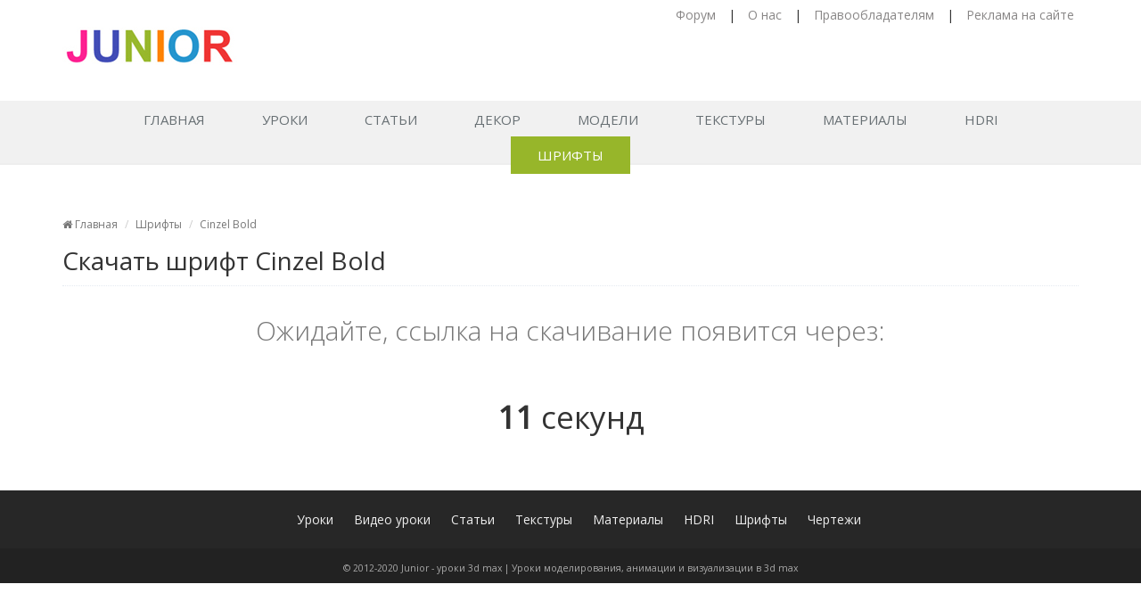

--- FILE ---
content_type: text/html; charset=UTF-8
request_url: https://junior3d.ru/fonts/download/cinzel-bold
body_size: 3175
content:
<!DOCTYPE html>
<html lang="ru-RU">
<!--[if IE 7]><html class="ie7"><![endif]-->
<!--[if IE 8]><html class="ie8"><![endif]-->
<!--[if IE 9]><html class="ie9"><![endif]-->
<head>
	<link rel="stylesheet" type="text/css" href="/wp-content/themes/3d/assets/plugins/bootstrap/css/bootstrap.min.css" />
<link rel="stylesheet" type="text/css" href="/wp-content/themes/3d/assets/css/style.css" />
<link rel="stylesheet" type="text/css" href="/wp-content/themes/3d/assets/plugins/font-awesome/css/font-awesome.min.css" />
<link rel="stylesheet" type="text/css" href="/wp-content/themes/3d/assets/css/pages/blog_magazine.css" />
<link rel="stylesheet" type="text/css" href="/wp-content/themes/3d/assets/css/pages/blog.css" />
<link rel="stylesheet" type="text/css" href="/wp-content/themes/3d/assets/css/pages/page_404_error.css" />
<link rel="stylesheet" type="text/css" href="/wp-content/themes/3d/style.css" />
<script type="text/javascript" src="/fonts/assets/a72f4c3/jquery.min.js"></script>
<script type="text/javascript" src="/fonts/assets/a72f4c3/jui/js/jquery-ui.min.js"></script>
<script type="text/javascript" src="/fonts/bootstrap/js/bootstrap.js"></script>
<script type="text/javascript" src="/fonts/js/jquery.raty-fa.js"></script>
<script type="text/javascript" src="/fonts/js/back-to-top.js"></script>
<script type="text/javascript" src="/fonts/js/custom.js"></script>
<title>Скачать Cinzel Bold</title>

	<!-- Meta -->
    <meta charset="UTF-8">
    <meta name="viewport" content="width=device-width, initial-scale=1">

    <!-- Favicon -->
    <link href="/favicon.ico" rel="icon" type="image/x-icon"/>
    <link href="/favicon.ico" rel="shortcut icon" type="image/x-icon"/>

    <meta name="description" content="Страница для скачивания шрифта Cinzel Bold">

	
	
	

	    <script src='https://www.google.com/recaptcha/api.js'></script>

<!-- Yandex.RTB -->
<script>window.yaContextCb=window.yaContextCb||[]</script>
<script src="https://yandex.ru/ads/system/context.js" async></script>
</head>

<body class="home">
	<div class="wrapper">
		
<div class="header header-v4 header-sticky">
    <div class="topbar-v1">
        <div class="container">
            <div class="row">
                <div class="col-md-6 logo"><a href="/" title="Лого junior3d.ru"> <img id="logo-header"
                                                                                      src="/wp-content/themes/3d/assets/images/logo-bun.jpg"
                                                                                      alt="junior3d.ru"> </a></div>
                <nav class="col-md-6 text-right top-menu">
                    <ul class="list-inline top-v1-data">
                        <li><a href="http://forum.junior3d.ru/" title="Наш форум" target="_blank"> Форум </a></li>
                        <li>|</li>
                        <li><a href="/about-us.html" title="О сайте"> О нас </a></li>
                        <li>|</li>
                        <li><a href="/dljaPravoobladatelej.html" title="Права на контент"> Правообладателям </a></li>
                        <li>|</li>
                        <li><a href="/reklamaNaSajte.html" title="Купить рекламу на сайте"> Реклама на сайте </a></li>
                    </ul>
                </nav>
            </div>
        </div>
    </div>

    <div class="navbar navbar-default mega-menu" role="navigation">
        <div class="container">
            <div class="navbar-header">
                <button type="button" class="navbar-toggle cc-keyColor" data-toggle="collapse"
                        data-target=".navbar-responsive-collapse"><span class="sr-only">Навигация</span> <span
                            class="fa fa-bars"></span></button>
                <a href="" rel="home"> </a></div>
            <div class="collapse navbar-collapse navbar-responsive-collapse">
                <ul id="menu-top_main_menu" class="nav navbar-nav">
                    <li class="header-main menu-item menu-item-type-custom menu-item-object-custom">
                        <a href="/">Главная</a></li>
                    <li class="header-lesson menu-item menu-item-type-taxonomy menu-item-object-category"><a
                                title="Перейти к урокам" href="/lessons.html">Уроки</a></li>

                    <li class="header-article menu-item menu-item-type-taxonomy menu-item-object-category"><a
                                href="/article.html">Статьи</a></li>
                    <li class="header-video menu-item menu-item-type-custom menu-item-object-custom"><a
                                title="Декор и интерьер" href="/dekor.html">Декор</a></li>
                    <li class="header-models menu-item menu-item-type-post_type menu-item-object-page"><a
                                title="Модели для 3D-max" href="/models.html">Модели</a></li>
                    <li class="header-texture menu-item menu-item-type-post_type menu-item-object-page"><a
                                href="/texture.html">Текстуры</a></li>
                    <li class="header-materials menu-item menu-item-type-post_type menu-item-object-page"><a
                                title="Материалы для 3d max" href="/materials.html">Материалы</a></li>
                    <li class="header-hdri menu-item menu-item-type-post_type menu-item-object-page"><a
                                title="HDRI карты" href="/HDRI.html">HDRI</a></li>
                    <li class="header-video menu-item menu-item-type-taxonomy menu-item-object-category current-menu-item current_page_item active"><a
                                title="Коллеция шрифтов" href="/fonts/">Шрифты</a></li>

                </ul>
            </div>
        </div>
    </div>
</div>

        <div class="content">
		<main class="container">
    <div class="headline">
        <nav class="breadcrumbs">
            <ul class="breadcrumb">
                <li class="level-1 top"><a href="/"><i class="fa fa-home"></i> Главная</a></li>
                <li class="level-2 sub"><a href="/fonts/">Шрифты</a></li>
                <li class="level-3 sub"><a href="/fonts/cinzel-bold.html">Cinzel Bold</a></li>
            </ul>
        </nav>

        <h1>Скачать шрифт Cinzel Bold</h1>
    </div>



    <div class="row list-posts"><div class="col-md-12 md-margin-bottom-40" data-role="lazyload">



        <div class="error-v1"><span class="error-v1-title" style="font-size: 30px;    line-height: 50px;">Ожидайте, ссылка на скачивание появится через: </span>
            <div class="timer" style="font-size:35px;"><strong>15</strong> секунд</div>
        </div>
        <p class="text-center">

        <script>$( document ).ready( function () {
			    var url = '<a href="/fonts/cdn//3/65/1601702489yc.ttf" target="_blank" class="btn-u btn-u-red" title=""><i class="fa fa-cloud-download"></i> Скачать шрифт</a>';
			    var sec = $( '.timer strong' );
			    var secVal = parseInt( sec.html() );

			    var timer = setTimeout( function tick() {
				    if ( secVal > 0 ) {
					    sec.html( -- secVal );
					    timer = setTimeout( tick, 1000 );
				    } else {
					    sec.parent().html( url );
				    }
			    }, 1000 );
		    } );</script>
        </div>
    </div>
    
</div>

</main>        </div>

		<footer class="footer-v1">
    <nav class="footer">
        <a href="/lessons.html" title="Перейти к Урокам">Уроки</a>
        <a href="/videoLessons.html" title="Перейти к Видео урокам">Видео уроки</a>
        <a href="/article.html" title="Перейти к статьям">Статьи</a>
        <a href="/models.html" href="/texture.html" title="Каталог текстур">Текстуры</a>
        <a href="/materials.html" title="Материалы Vray и Mental ray">Материалы</a>
        <a href="/HDRI.html" title="HDRI карты">HDRI</a>
        <a href="/fonts/" title="Библиотека шрифтов">Шрифты</a>
        <a href="/chertezhi.html" title="Векторные чертежи">Чертежи</a>
    </nav>
    <div class="copyright">
        <div class="container">
            <div class="row">
                <div class="col-md-12">
                    <div> © 2012-2020 Junior - уроки 3d max | Уроки моделирования, анимации и визуализации в 3d max
                    </div>
                </div>
            </div>
        </div>
    </div>
</footer>

    <!-- Yandex.Metrika counter --> <script type="text/javascript" > (function (d, w, c) { (w[c] = w[c] || []).push(function() { try { w.yaCounter13230853 = new Ya.Metrika({ id:13230853, clickmap:true, trackLinks:true, accurateTrackBounce:true, webvisor:true }); } catch(e) { } }); var n = d.getElementsByTagName("script")[0], s = d.createElement("script"), f = function () { n.parentNode.insertBefore(s, n); }; s.type = "text/javascript"; s.async = true; s.src = "https://cdn.jsdelivr.net/npm/yandex-metrica-watch/watch.js"; if (w.opera == "[object Opera]") { d.addEventListener("DOMContentLoaded", f, false); } else { f(); } })(document, window, "yandex_metrika_callbacks"); </script> <noscript><div><img src="https://mc.yandex.ru/watch/13230853" style="position:absolute; left:-9999px;" alt="" /></div></noscript> <!-- /Yandex.Metrika counter -->

<!-- Yandex.RTB R-A-3586684-9 -->
<script>
window.yaContextCb.push(()=>{
	Ya.Context.AdvManager.render({
		"blockId": "R-A-3586684-9",
		"type": "fullscreen",
		"platform": "desktop"
	})
})
</script>

<!-- Yandex.RTB R-A-3586684-10 -->
<script>
window.yaContextCb.push(()=>{
	Ya.Context.AdvManager.render({
		"blockId": "R-A-3586684-10",
		"type": "fullscreen",
		"platform": "touch"
	})
})
</script>


	</div>

	
	<!--[if lt IE 9]>
	<script src="/js/plugins/respond.js"></script>
	<script src="/js/plugins/html5shiv.js"></script>
	<script src="/js/plugins/placeholder-IE-fixes.js"></script>
	<![endif]-->
	
</body>
</html>


--- FILE ---
content_type: text/css
request_url: https://junior3d.ru/wp-content/themes/3d/assets/css/plugins.css
body_size: 5020
content:
/*Parallax Slider (Main)
------------------------------------*/
.slider-inner .da-slider {
   box-shadow: none;
   border-bottom: 2px solid #ddd;
}

.slider-inner .da-dots {
  z-index: 10;
}

@media (max-width: 450px) {
   .da-slide p {
      display:none;
   }   
}

@media (max-width: 900px) {
   /*Slider Parallax*/
   .da-slide .da-img {
      display:none;
   }
}

/*Revolution Slider
------------------------------------*/
.tp-dottedoverlay {
  z-index: 1 !important;
}

.tp-bullets.preview4 .bullet {
  border-radius: 10px !important;
}

.tp-banner-container a.btn-u,
.tp-banner-container a.btn-u:hover {
  color: #fff;
  border: solid 1px transparent;
}

.tp-banner-container a.re-btn-brd {
  background: none;
  border: solid 1px #fff;
}

.tp-banner-container a.re-btn-brd:hover {
  color: #555;
  background: #fff; 
}

/*Fullwidth*/
.tp-banner-container .btn-u.btn-brd {
  font-weight: 400;
}

.tp-banner-container {
  position: relative;
}

/*Fullscreen*/
.fullscreen-container {
  padding:0;
  width:100%;
  position:relative;
}

/*Slider Contents v1*/
.revolution-mch-1:after {
  top: 0;
  left: 0;
  right: 0;
  width: 100%;
  height: 100%;
  content: ' ';
  position: absolute;
  background: rgba(0,0,0,0.3);
} 

.revolution-ch1 {
  color: #fff;
  font-size: 40px;
  font-weight: 400;
  line-height: 60px;
  text-transform: uppercase;
  font-family: "Open Sans", sans-serif;
}

.revolution-ch2 {
  color: #fff;
  font-size: 20px;
  max-width: 470px;
  line-height: 32px;
  position: relative;
  text-align: center;
  font-weight: normal;
  font-family: "Open Sans", sans-serif;
}

.revolution-ch2:after {
  left: 50%;
  width: 70px;
  height: 2px;
  content: ' '; 
  bottom: -20px;
  background: #fff;
  margin-left: -35px;
  position: absolute;
}

/*Slider Contents v2*/
.re-title-v1 {
  color: #fff;
  font-size: 75px;
  font-weight: 600;
  line-height: 60px;
  text-transform: uppercase;
  font-family: "Open Sans", sans-serif;
}

.re-title-v2 {
  color: #fff;
  font-size: 40px;
  font-weight: 600;
  line-height: 45px;
  text-align: center;
  text-transform: uppercase;
  font-family: "Open Sans", sans-serif;  
}

.re-text-v1 {
  color: #fff;
  font-size: 24px;
  text-align: center;
  font-family: "Open Sans", sans-serif;
}

.re-text-v2 {
  color: #fff;
  font-size: 24px;
  font-family: "Open Sans", sans-serif;
}

/*Slides*/
.rs-caption-1 {
  color: #fff;
  font-size: 32px;
  font-weight: 200;
  padding: 6px 75px;
  position: relative;
  border-top: solid 1px #fff;
  border-bottom: solid 1px #fff;
}

.rs-caption-1:after,
.rs-caption-1:before {
  font-size: 16px;
  content: "\f005";
  position: absolute;
  font-family: FontAwesome;
}

@media (max-width: 768px) {
  .rs-caption-1:after,
  .rs-caption-1:before {
    content: "";
  }
}

.rs-caption-1:after {
  right: 4%;
}

.rs-caption-1:before {
  left: 4%;
}

.rs-caption-2 {
  color: #fff;
  position: relative;
  font-size: 26px;
  font-weight: 200;
  line-height: 40px;
  padding: 10px 50px;
  text-align: center;
}

.rs-caption-2:after {
  left: 50%;
  content: "";
  height: 1px;
  width: 100px;
  bottom: -10px;
  background: #fff;
  margin-left: -50px;
  position: absolute;
}

.rs-caption-3 a {
  margin: 0 5px;
  padding: 7px 20px;
  text-transform: uppercase;
}

@media (max-width: 768px) {
  .rs-caption-1,
  .rs-caption-2,
  .rs-caption-3 {
    font-weight: normal;
  }
}

/*Layer Slider
------------------------------------*/
.layer_slider {
   overflow: hidden;
}

.ls-ct-half, .ls-ct-center {
   border-radius: 100px !important;
}

/*Sequence Slider (Home Page)
------------------------------------*/
@media (max-width: 900px) {
   #sequence-theme .info {
      top:80px !important;
      width:60% !important;
      margin-right:50px;
   }
}

@media (max-width: 450px) {
   #sequence-theme .info {
      top:70px !important;
      width:70% !important;
      margin-right:25px;
   }
   #sequence-theme h2 {
      font-size:30px !important;
   }
   #sequence-theme .info p {
      font-size:18px !important;
   }
}

/*Clients Carousel (Flexslider)
------------------------------------*/
.clients {
   box-shadow:none !important;
   margin-bottom: 0 !important;    
}
.clients li {
   overflow: hidden;
   margin-left: 1px;
   position: relative;
   background: #fafafa;
}
.clients li:hover {
   background: #f6f6f6;
}
.clients li img.color-img {
   top: 0;
   left: 0;
   display: none;
   position: absolute;
}
.clients li:hover img.color-img { 
   display: block;
}
.clients li img {
   filter: gray; /* IE6-9 */
   float: none !important;
   margin: 0 auto !important;
}
.clients li img:hover {
    filter: none;
}
.clients, 
.flexslider.home {
    border: 0;
    overflow: hidden;
    margin-top: 10px;      
    margin-bottom: 30px;      
}

.flexslider { 
   margin-top: 10px !important;
   background: none !important;
}
.flexslider .flex-direction-nav a {
   margin-top: -10px !important;
}

/*Fancybox
------------------------------------*/
/*For Topbar*/
.fancybox-overlay.fancybox-overlay-fixed {
   z-index:9999;
}

/*FancyBox Hover Effect*/
.zoomer:hover .overlay-zoom .zoom-icon{
   opacity:0.4;   
   -webkit-transform: scale(1);
   -moz-transform: scale(1);
   -o-transform: scale(1);
   -ms-transform: scale(1);
   transform: scale(1);
   filter: alpha(opacity = 50);
}

.overlay-zoom {
   z-index: 90;
   width: 100%;
   height: 100%;
   display: block;
   cursor: pointer;
   position: relative;     
   -webkit-transition: all 0.1s ease-in-out;
   -moz-transition: all 0.1s ease-in-out;
   -o-transition: all 0.1s ease-in-out;
   -ms-transition: all 0.1s ease-in-out;
   transition: all 0.1s ease-in-out;
}

.overlay-zoom .zoom-icon {
   top:0;   
   opacity: 0; 
   z-index: 100;
   width: inherit;
   height: inherit;
   position: absolute;
   background-color: #000;
   background-position: 50%;
   background-repeat: no-repeat;
   background-image:url("../img/overlay-icon.png");
   filter: alpha(opacity = 0);
   -webkit-backface-visibility: hidden;
   -webkit-transition: all 0.4s ease-in-out;
   -moz-transition: all 0.4s ease-in-out;
   -o-transition: all 0.4s ease-in-out;
   -ms-transition: all 0.4s ease-in-out;
   transition: all 0.4s ease-in-out;
   -webkit-transform: scale(0);
   -moz-transform: scale(0);
   -o-transform: scale(0);
   -ms-transform: scale(0);
   transform: scale(0);
}

@media (max-width: 768px) {
   .fancybox-overlay {
      background: none !important;
   }
}

/*Pie Chart
------------------------------------*/
.pie-progress-charts .inner-pchart {
  text-align: center;
}

.pie-progress-charts .circle {
  color: #555;
  font-weight: 200;
  margin-bottom: 20px;
}

.pie-progress-charts .circle-title {
  font-size: 22px;
}

@media (max-width: 767px) {
  .pie-progress-charts .inner-pchart {
    margin-bottom: 40px;
  }
}

/*Counter
------------------------------------*/
.counters {
  color: #555;
  text-align: center;
}

@media (max-width: 767px) {
  .counters {
    margin-bottom: 30px;
  }
  .counters:last-child {
    margin-bottom: inherit;
  }
}

.counters span {
  font-size: 35px;
}

.counters span.counter-icon {
   display: block;
   margin-bottom: 10px;
}

.counters span.counter-icon i {
   color: #fff;
   padding: 16px;
   min-width: 65px;
   font-size: 30px;
   position: relative;
   background: #72c02c;
}

.counters span.counter-icon i:after {
   width: 0; 
   height: 0;
   left: 38%;
   content: " "; 
   bottom: -7px;
   display: block; 
   position: absolute;
   border-top: 7px solid #72c02c;
   border-left: 7px solid transparent;
   border-right: 7px solid transparent;
   border-left-style: inset; /*FF fixes*/
   border-right-style: inset; /*FF fixes*/
}

.counters:hover span.counter-icon i {
   border-color: #000;
}

/*Back To Top
------------------------------------*/
#topcontrol {
  color: #fff;
  z-index: 99;
  width: 30px;
  height: 30px;
  font-size: 20px;
  background: #222;
  position: relative;
  right: 14px !important;
  bottom: 11px !important;
  border-radius: 3px !important;
}

#topcontrol:after {
  top: -2px;
  left: 8.5px;
  content: "\f106";
  position: absolute;
  text-align: center;
  font-family: FontAwesome;
}

#topcontrol:hover {
  color: #fff;
  background: #72c02c;
  -webkit-transition: all 0.3s ease-in-out;
  -moz-transition: all 0.3s ease-in-out;
  -o-transition: all 0.3s ease-in-out;
  transition: all 0.3s ease-in-out;
}

/*Owl Carousel
------------------------------------*/
.owl-btn {
  color: #777;
  cursor: pointer;
  font-size: 18px;
  padding: 2px 9px;
  text-align: center;
  background: #f5f5f5;
}

.owl-btn:hover {
  color: #fff;
  background: #72c02c;
}

/*Owl Carousel v1*/
.owl-carousel-v1 .owl-navigation {
  text-align: right;
  margin-bottom: 20px;
}

.owl-carousel-v1 .item {
  margin: 0 5px;
}

.owl-carousel-v1 .item img {
  text-align: center;
}

.owl-carousel-v1 .owl-pagination {
  display: none;
}

/*Owl Carousel v2*/
.owl-carousel-v2 .owl-slider-v2 {
  margin-bottom: 20px;
}

.owl-carousel-v2 .item {
  margin: 0 15px;
}

.owl-carousel-v2 .item img {
  text-align: center;
}

.owl-carousel-v2 .owl-navigation {
  text-align: center;
}

.owl-carousel-v2 .owl-pagination {
  display: none;
}

/*Owl Carousel v3*/
.owl-carousel-v3 .item {
  margin: 0 15px;
}

.owl-carousel-v3 .item img {
  text-align: center;
}

.owl-carousel-v3 .owl-pagination {
  display: none;
}

/*Owl Carousel v4*/
.owl-carousel-v4 .owl-wrapper-outer {
  margin-bottom: 20px;
}

.owl-carousel-v4 .item {
  margin: 0 3px;
}

.owl-carousel-v4 .item img {
  width: 100%;
}

/*Owl Carousel v5*/
.owl-carousel-v5 .owl-wrapper-outer {
  margin-bottom: 20px;
}

.owl-carousel-v5 .owl-controls .owl-page.active span,
.owl-carousel-v5 .owl-controls.clickable .owl-page:hover span {
  background: #72c02c;
}

.owl-carousel-v5 .owl-controls .owl-page span {
  margin: 5px 3px !important;
}

/*Owl Slider v6*/
.owl-carousel-v6 .owl-carousel-item {
    margin: 0 10px;
  padding: 7px 0;
    text-align: center;
  position: relative;
    border: 1px solid #e4e2e2;
}

.owl-carousel-v6 .owl-carousel-item img {
    width: 150px;
    height: auto;
}

.owl-carousel-v6 .owl-wrapper-outer {
    margin-bottom: 20px;
}

.owl-carousel-v6 .owl-controls .owl-page span {
    margin: 5px 3px !important;
}

/*Owl Pagination*/
.owl-pagination {
  text-align: center !important;
}

.owl-theme .owl-controls .owl-page.active span,
.owl-theme .owl-controls.clickable .owl-page:hover span {
  opacity: 1;
  filter: Alpha(Opacity=100);/*IE7 fix*/
}

.owl-theme .owl-controls .owl-page {
  zoom: 1;
  display: inline-block;
  *display: inline;/*IE7 life-saver */
}

.owl-theme .owl-controls .owl-page span {
  width: 12px;
  height: 12px;
  opacity: 0.3;
  display: block;
  margin: 5px 7px;
  background: #bbb;
  filter: Alpha(Opacity=50);/*IE7 fix*/
  -webkit-border-radius: 50% !important;
  -moz-border-radius: 50% !important;
  border-radius: 50% !important;
}

/*Owl Carousel Style v1*/
.owl-carousel-style-v1 img {
  width: 120px;
  height: auto;
}

/*Owl Carousel Style v2*/
.owl-carousel-style-v2 .item {
  margin: 0 3px;
  background: #fafafa;
  text-align: center;
  border: solid 1px #eee;
}

.owl-carousel-style-v2 .item img {
  padding: 0 3px;
  display: inline-block;
}

.owl-carousel-style-v2 .item:hover {
  background: #f7f7f7;
  border-color: #e5e5e5;
  transition: all 0.4s ease-in-out;
}

.owl-carousel-style-v2 .owl-pagination {
  display: none;
}

/*Owl Carousel - Testimonials v3
------------------------------------*/
/*Testimonials Section*/
.testimonials-v3 {
  padding: 100px 0;
  font-family: "Open Sans";
}

.testimonials-v3 ul {
  margin: 0;
  padding: 0;
  text-align: center;
  position: relative;
}

.testimonials-v3 li img {
  width: 150px;
  height: 150px;
  margin-bottom: 10px;
}

.testimonials-v3 li > p {
  font-size: 14px;
}

.testimonials-v3 .testimonials-v3-title {
  font-size: 22px;
  font-weight: 200;
  margin-bottom: 20px;
}

.testimonials-v3 .testimonials-v3-title p {
  color: #72c02c;
  margin-bottom: 0;
}

.testimonials-v3 .testimonials-v3-title span {
  color: #777;
  display: block;
  font-size: 14px;
}

/*Testimonials Owl Navigation*/
.testimonials-v3 .owl-pagination {
  display: none;
}

.testimonials-v3 .owl-buttons .owl-prev,
.testimonials-v3 .owl-buttons .owl-next {
  padding: 13px;
  position: relative;
  margin: 15px 2px 0; 
    background: #f5f5f5;
  display: inline-block;  
}

.testimonials-v3 .owl-buttons .owl-prev:after, 
.testimonials-v3 .owl-buttons .owl-next:after {
    top: 0;
    color: #bbb;
    font-size: 16px;
    position: absolute;
    font-weight: normal;
    display: inline-block;
    font-family: FontAwesome;
}

.testimonials-v3 .owl-buttons .owl-prev:after {
  left: 10px;
  content: "\f104";
}

.testimonials-v3 .owl-buttons .owl-next:after {
  right: 10px;
  content: "\f105";
}

.testimonials-v3 .owl-buttons .owl-prev:hover:after, 
.testimonials-v3 .owl-buttons .owl-next:hover:after {
  color: #fff;
}

.testimonials-v3 .owl-buttons .owl-prev:hover,
.testimonials-v3 .owl-buttons .owl-next:hover {
  background: #72c02c;
  -webkit-transition: background 0.4s ease-in-out;
  -moz-transition: background 0.4s ease-in-out;
  -o-transition: background 0.4s ease-in-out;
  transition: background 0.4s ease-in-out;  
}

/*Recent Works (Owl Carousel)
------------------------------------*/
.owl-work-v1 .owl-navigation {
  top: 3px;
  position: relative;
}

.owl-work-v1 .owl-navigation {
  margin-bottom: 10px;
}

.owl-work-v1 .item a {
  text-align: center;
}

.owl-work-v1 .item a:hover {
  text-decoration: none;
}

.owl-work-v1 .item a:hover strong {
  color: #555;
}

.owl-work-v1 .item em.overflow-hidden {
  display: block;
}

.owl-work-v1 .item a span {
  display: block;
  padding: 10px;
  border-bottom: solid 2px #eee;
}

.owl-work-v1 .item a strong {
  color: #555;
  display: block;
}

.owl-work-v1 .item a i {
  color: #777;
}

.owl-work-v1 .item a img {
   -webkit-transition: all 0.8s ease-in-out;
   -moz-transition: all 0.8s ease-in-out;
   -o-transition: all 0.8s ease-in-out;
   -ms-transition: all 0.8s ease-in-out;
   transition: all 0.8s ease-in-out;
}

.owl-work-v1 .item a:hover img {
  opacity: 0.8;
   -webkit-transform: scale(1.2) rotate(3deg);
   -moz-transform: scale(1.2) rotate(3deg);
   -o-transform: scale(1.0) rotate(3deg);
   -ms-transform: scale(1.2) rotate(3deg);
   transform: scale(1.2) rotate(3deg);
}

.owl-work-v1 .item a:hover span {
  border-bottom: solid 2px #72c02c;
    -webkit-transition: all 0.2s ease-in-out;
    -moz-transition: all 0.3s ease-in-out;
    -o-transition: all 0.2s ease-in-out;
    transition: all 0.3s ease-in-out;
}

/*Parallax Twitter (Owl Carousel)
------------------------------------*/
.parallax-twitter {
  color: #fff;
  padding: 100px 0;
  position: relative;
  text-align: center;
  background: #333 url(../img/bg/bg2.jpg) 50% 0 fixed;
}

.parallax-twitter:after {
  top: 0;
  left: 0;
  width: 100%;
  height: 100%; 
  content: " ";
  position: absolute;
  background: rgba(0,0,0,0.5);
}

.parallax-twitter:before {
  top: 0;
  left: 0;
  width: 100%;
  height: 100%; 
  content: " ";
  position: absolute;
  background: url(../img/patterns/gridtile.png) repeat;
}

.parallax-twitter-in {
  z-index: 1;
  position: relative;
}

/*Twitter Block (owl-controls)*/
.parallax-twitter-in ul {
  margin: 0;
}

.parallax-twitter-in li {
  color: #fff;
}

.parallax-twitter-in li p {
  color: #fff;
  font-size: 18px;
  font-weight: 200;
}

.parallax-twitter-in li a {
  color: #eee;
  text-decoration: underline;
}

.parallax-twitter-in li a:hover {
  text-decoration: none;
}

.parallax-twitter-in li span {
  color: #ddd;
  display: block;
  font-size: 14px;
  font-weight: 400;
  margin-bottom: 20px;
}

.parallax-twitter-in .owl-page {
  width: 18px;
}

/*Clients Section (Owl Carousel)
------------------------------------*/
.clients-section {
  padding: 60px 0;
  position: relative;
  background: #333 url(../img/bg/bg1.jpg) 50% fixed;
}

.clients-section:after {
  top: 0;
  left: 0;
  width: 100%;
  height: 100%; 
  content: " ";
  position: absolute;
  background: rgba(0,0,0,0.8);
}

.clients-section:before {
  top: 0;
  left: 0;
  width: 100%;
  height: 100%; 
  content: " ";
  position: absolute;
  background: url(../img/patterns/gridtile.png) repeat;
}

.clients-section .title-v1 p,
.clients-section .title-v1 h2 {
  color: #fff;
}

.clients-section ul {
  padding: 0;
  z-index: 1;
  list-style: none;
}

.clients-section li {
  margin: 0 3px;
  background: #fff;
}

.clients-section li a {
  padding: 10px;
  display: block;
  overflow: hidden;
  text-align: center;
  transition: all 0.3s ease-in-out;
  -o-transition: all 0.3s ease-in-out;
  -moz-transition: all 0.3s ease-in-out;
  -webkit-transition: all 0.3s ease-in-out;
}

.clients-section li a:hover {
  -transform: scale(1.2);
  -o-transform: scale(1.2);
  -moz-transform: scale(1.2);
  -webkit-transform: scale(1.2);
}

.clients-section img {
  width: 100px;
  height: 100px;
}

.clients-section .owl-pagination {
  display: none;
}

/*Cube Portfolio
------------------------------------*/
.wrapper-portfolio {
  width: 100%;
  max-width: 1170px;
  margin: 0 auto 50px;
}

.wrapper-portfolio-fullwidth {
  width: 100%;
  padding: 10px;
  margin: 0 auto 50px;
}

.wrapper-portfolio-fullwidth-text {
  width: 100%;
  padding: 10px;
  margin: 0 auto 50px;
}

.wrapper-portfolio-no-space {
  width: 100%;
  margin: 0 auto 50px;
}

.wrapper-portfolio-grid-no-space {
  width: 100%;
  max-width: 1200px;  
  margin: 0 auto 50px;
}

.wrapper-portfolio-grid {
  margin-bottom: 50px;
}

/*Filter Item*/
.fusion-portfolio #filters-container .cbp-filter-item {
  color: #555;
  padding: 7px 15px;
  margin: 10px 0 0 5px;
  border: 1px solid #eee;
}

.fusion-portfolio #filters-container .cbp-filter-item-active {
  background: #72c02c;
  border-color: #72c02c;
  color: #fff !important;
}

.fusion-portfolio #filters-container .cbp-filter-item:hover {
  color: #72c02c;
}

/*Blog Caption*/
.fusion-portfolio .cbp-l-grid-blog .cbp-caption {
  margin-bottom: 15px;
}

/*Caption Body*/
.fusion-portfolio .product-description {
  text-align: center;
}

.fusion-portfolio .cbp-caption-activeWrap {
  background: rgba(255,255,255,0.9) !important;
}

.fusion-portfolio .cbp-l-caption-text {
  letter-spacing: inherit;
}

.fusion-portfolio .cbp-l-caption-text,
.fusion-portfolio .product-description h3 {
  color: #555;
  font-size: 16px;
  font-weight: 400;
  margin-bottom: 5px;
  text-transform: uppercase;
}

.fusion-portfolio .cbp-l-caption-desc,
.fusion-portfolio .product-description span {
  color: #555;
  font-size: 13px;
  margin-top: 15px;
  font-weight: 200;
  line-height: 20px;
}

.fusion-portfolio .cbp-l-caption-icon i {
  color: #555;
  font-size: 22px;
}

/*Grid Columns*/
.fusion-portfolio.wrapper-portfolio-grid.cbp-2-col .cbp-item {
  width: 450px;
  height: 270px;
}

.fusion-portfolio.wrapper-portfolio-grid.cbp-3-col .cbp-item {
  width: 320px;
  height: 200px;
}

.fusion-portfolio.wrapper-portfolio-grid.cbp-4-col .cbp-item {
  width: 280px;
  height: 170px;
}

/*Grid No Space Columns*/
.fusion-portfolio.wrapper-portfolio-grid-no-space.cbp-2-col .cbp-item {
  width: 460px;
  height: 285px;
}

.fusion-portfolio.wrapper-portfolio-grid-no-space.cbp-3-col .cbp-item {
  width: 450px;
  height: 280px;
}

.fusion-portfolio.wrapper-portfolio-grid-no-space.cbp-4-col .cbp-item {
  width: 320px;
  height: 200px;
}

/*Fullwidth Columns*/
.fusion-portfolio.wrapper-portfolio-fullwidth.cbp-4-col .cbp-item {
  width: 380px;
  height: 230px;
}

.fusion-portfolio.wrapper-portfolio-fullwidth.cbp-5-col .cbp-item {
  width: 290px;
  height: 180px;
}

.fusion-portfolio.wrapper-portfolio-fullwidth.cbp-6-col .cbp-item {
  width: 230px;
  height: 140px;
}

/*Fullwidth No Space Columns*/
.fusion-portfolio.wrapper-portfolio-no-space.cbp-4-col .cbp-item {
  width: 400px;
  height: 250px;
}

.fusion-portfolio.wrapper-portfolio-no-space.cbp-5-col .cbp-item {
  width: 310px;
  height: 185px;
}

.fusion-portfolio.wrapper-portfolio-no-space.cbp-6-col .cbp-item {
  width: 250px;
  height: 150px;
}

/*Grid Blog Columns*/
.fusion-portfolio.wrapper-portfolio.cbp-2-col .cbp-l-grid-blog .cbp-item {
  width: 460px;
  height: 360px;
}

.fusion-portfolio.wrapper-portfolio.cbp-3-col .cbp-l-grid-blog .cbp-item {
  width: 320px;
  height: 265px;
}

.fusion-portfolio.wrapper-portfolio.cbp-4-col .cbp-l-grid-blog .cbp-item {
  width: 280px;
  height: 250px;
}

/*Fullwidth Blog Columns*/
.fusion-portfolio.wrapper-portfolio-fullwidth-text.cbp-caption-4-col .cbp-item {
  width: 390px;
  height: 350px;
}

.fusion-portfolio.wrapper-portfolio-fullwidth-text.cbp-caption-5-col .cbp-item {
  width: 300px;
  height: 300px;
}

.fusion-portfolio.wrapper-portfolio-fullwidth-text.cbp-caption-6-col .cbp-item {
  width: 245px;
  height: 240px;
}

/*Caption Columns*/
.fusion-portfolio.cbp-caption-2-col .cbp-l-grid-blog .cbp-caption {
  height: 74%;
}

.fusion-portfolio.cbp-caption-3-col .cbp-l-grid-blog .cbp-caption {
  height: 65%;
}

.fusion-portfolio.cbp-caption-4-col .cbp-l-grid-blog .cbp-caption {
  height: 63%;
}

.fusion-portfolio.cbp-caption-5-col .cbp-l-grid-blog .cbp-caption {
  height: 60%;
}

.fusion-portfolio.cbp-caption-6-col .cbp-l-grid-blog .cbp-caption {
  height: 60%;
}

--- FILE ---
content_type: application/javascript; charset=utf-8
request_url: https://junior3d.ru/fonts/js/custom.js
body_size: 1461
content:
$( document ).ready( function () {

	$(".external-url").click(function () {
		window.open($(this).attr('data-value'), '_blank');
	});

	if ($('[data-role="posts"]').length > 0) {
		setTimeout(function() {
			$.ajax( {
				type: 'get',
				url: '/getPosts',
				dataType: "json",
				success: function ( data ) {
					$('[data-role="posts"]').html(data.html);
				},
			} );
		}, 3000);
	}

	if ($('.list-search').length > 0) {
		input = $( ".search-city input" );

		$( input ).change( function () {
			searchCity( $( this ) );
		} ).keyup( function () {
			$( this ).change();
		} );

		$('.list-search form button' ).click(function() {
			searchCity( input );
		});

		jQuery.expr[":"].Contains = jQuery.expr.createPseudo(function(arg) {
			return function( elem ) {
				return jQuery(elem).text().toUpperCase().indexOf(arg.toUpperCase()) >= 0;
			};
		});

		function searchCity( that ) {
			var list = $( '.list-search' ),
				filter = that.val(),
				$matches;

			if ( filter ) {
				$matches = $( list ).find( '.search-value a:Contains(' + filter + ')' ).parent();

				$('.search-value', list).not($matches).addClass('hidden');
				$matches.removeClass('hidden');

			} else {
				$( '.list-search .search-value').removeClass('hidden');
			}

			return false;
		}
	}

	if ($('[data-role="rating"]').length > 0) {
		$.each( $( '[data-role="rating"]' ), function () {
			var readonly;
			if ($(this).attr('data-readonly') === 'true') {
				readonly = true;
			} else {
				readonly = false;
			}
			$(this).raty({
				half: true,
				score: $(this).attr('data-value'),
				readOnly: readonly,
				click: function(score, evt) {
					var that = $(this);
					$.ajax({
						url: that.attr('data-url'),
						type: 'post',
						data: {
							id: that.attr('data-id'),
							value: score,
						},
						dataType: 'json',
						success: function (data) {
							if (data.result > 0) {
								alert(data.text);
							} else {
								alert(data.errors);
							}
						},
						beforeSend: function() {
							decreaseOpacity(that);
						},
						error : function() {
							alert('Произошла ошибка, попробуйте позже');
						},
						complete: function() {
							increaseOpacity(that);
						},
					});
				},
				hints: ['Очень плохо', 'Плохо', 'Средне', 'Хорошо', 'Отлично'],
			});
		});

	};

	$('[data-role="commentform"]').on('submit', function() {
		var form = $(this);
		$.ajax({
			url: form.attr('data-action'),
			type: 'post',
			data: form.serialize(),
			dataType: 'json',
			success: function (data) {
				$('[data-role="comment-success"]').hide();
				$('[data-role="comment-error"]').hide();

				if (data.result > 0) {
					form.find('#author').val('');
					if (form.find('#contact_email').length > 0) {
						form.find( '#contact_email' ).val( '' );
					}
					form.find('textarea').val('');
					$('[data-role="comment-success"]').show();
				} else {
					$('[data-role="comment-error"] [data-role="text"]').html(data.errors);
					$('[data-role="comment-error"]').show();
				}

				grecaptcha.reset();
			},
			beforeSend: function() {
				decreaseOpacity(form);
			},
			error : function() {
				alert('Произошла ошибка, попробуйте позже');
			},
			complete: function() {
				increaseOpacity(form);
			},
		});

		return false;
	});

});

function displayError(el, error) {
	el.html('<div class=" alert-danger"><i class="fa fa-exclamation-triangle"></i> '+error+'</div>');
}

function decreaseOpacity( el ) {
	el.css( {opacity: 0.5} );
}

function increaseOpacity( el ) {
	el.css( {opacity: 1} );
}